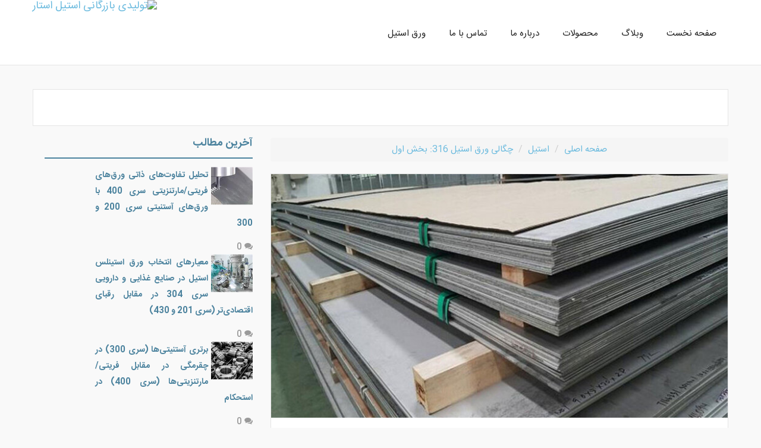

--- FILE ---
content_type: text/html; charset=utf-8
request_url: https://starsteel.ir/post/140/%DA%86%DA%AF%D8%A7%D9%84%DB%8C-%D9%88%D8%B1%D9%82-%D8%A7%D8%B3%D8%AA%DB%8C%D9%84-316-%D8%A8%D8%AE%D8%B4-%D8%A7%D9%88%D9%84
body_size: 8966
content:
<!DOCTYPE html>
<html dir="rtl" lang="fa">
<head>
    <meta charset="utf-8" />
    <meta name="viewport" content="width=device-width, initial-scale=1.0">

    
    

<title>مشخصات ورق استیل 316</title>
<meta name="keywords" content="ورق استیل,چگالی ورق استیل 316,اثر چگالی بر خواص مکانیکی" />
<meta name="description" content="در دنیای علم و مهندسی مواد، تنوع و پیچیدگی‌های مواد مختلف اغلب کنجکاوی ما را به خود جلب می‌کند. یکی از این مواد که به رسمیت شناخته شده و مورد استفاده قرار گرفته است ورق استیل است.">
<meta name="robots" content="index, follow">

<link rel="canonical" href="https://starsteel.ir/post/140/چگالی-ورق-استیل-316-بخش-اول" />


<meta name="twitter:card" content="summary">
<meta name="twitter:title" content="مشخصات ورق استیل 316">
<meta name="twitter:description" content="در دنیای علم و مهندسی مواد، تنوع و پیچیدگی‌های مواد مختلف اغلب کنجکاوی ما را به خود جلب می‌کند. یکی از این مواد که به رسمیت شناخته شده و مورد استفاده قرار گرفته است ورق استیل است.">


<meta property="og:type" content="article">
<meta property="og:title" content="مشخصات ورق استیل 316">
<meta property="og:site_name" content="تولیدی بازرگانی استیل استار">
<meta property="og:url" content="https://starsteel.ir/post/140/چگالی-ورق-استیل-316-بخش-اول">
<meta property="og:image" content="https://starsteel.ir//content/upload/Post/5b3e17a4a45545ac9f7492d4a4697f59.jpg">
<meta property="article:author" content="https://starsteel.ir">








    <link href="/themes/Cabinet/css/css?v=9gOkqlyPQLPdBy3-Nzi7YAwkLyPopAGrM8-4pixLlOo1" rel="stylesheet"/>




</head>
<body>
<div id="demo"></div>
<div id="preloader">
    <div id="status">
        <div class="spinner"></div>
    </div>
</div>
    
<div class="body-wrapper">

    <div class="navbar navbar-default solid">
        <div class="top-bar inverse-wrapper">
            <div class="container">
                <ul class="info pull-left">


                </ul>
                <!-- /.info --> 
                <ul class="social pull-right">
                        


                </ul>
                <!-- /.social --> 
                <div class="clearfix"></div>
            </div>
            <!-- /.container --> 
        </div>
        <div class="container">
            <div class="navbar-header">
                <div class="basic-wrapper"> 
                    <div class="navbar-brand">
                        <a class="logo-dark" href="https://starsteel.ir"><img alt="تولیدی بازرگانی استیل استار"></a>
                    </div>
                    <!-- /.navbar-brand -->
                </div>
                <!-- /.basic-wrapper --> 
            </div>
          
                <ul class="topMenu">
                    


        <li class="">
                <a href="https://starsteel.ir/">صفحه نخست</a>
                    </li>
        <li class="">
                <a href="https://starsteel.ir/blog">وبلاگ</a>
                    </li>
        <li class="">
                <a href="https://starsteel.ir/page/products">محصولات</a>
                    </li>
        <li class="">
                <a href="https://starsteel.ir/page/about-us">درباره ما</a>
                    </li>
        <li class="">
                <a href="https://starsteel.ir/page/contact-us">تماس با ما</a>
                    </li>
        <li class="">
                <a href="https://starsteel.ir/page/%D9%88%D8%B1%D9%82-%D8%A7%D8%B3%D8%AA%DB%8C%D9%84">ورق استیل</a>
                    </li>








                </ul>
        </div>
    </div>
    



<div class="light-wrapper">
    <div class="container inner">
        <div class="blog classic-view row">
            <div class="col-sm-12">
                <div class="box">
                    <div id="comments">

                    </div>
                    <!-- /#comments -->

                </div>
            </div>
            <div class="col-sm-8 blog-content">
                    <ol class="breadcrumb text-center text-black mt-10" itemscope itemtype="http://schema.org/BreadcrumbList">
                        <li itemprop="itemListElement" itemscope itemtype="http://schema.org/ListItem" class="breadcrumb-item "><a itemprop="item" class="color-white" title="تولیدی بازرگانی استیل استار" href="https://starsteel.ir"><span itemprop="name">صفحه اصلی</span></a><meta itemprop="position" content="0" /></li>
                                <li itemprop="itemListElement" itemscope itemtype="http://schema.org/ListItem"><a itemprop="item" class="color-white" href="/استیل"><span itemprop="name">استیل</span></a><meta itemprop="position" content="1" /></li>
                        <li itemprop="itemListElement" itemscope itemtype="http://schema.org/ListItem" class="active text-theme-colored color-white"><a class="color-white" itemprop="item" href="/post/140/چگالی-ورق-استیل-316-بخش-اول"><span itemprop="name">چگالی ورق استیل 316: بخش اول</span></a><meta itemprop="position" content="2" /></li>
                    </ol>

                <div class="blog-posts text-boxes">
                    <div class="post box format-image">
                        <figure class="main"><img src="/content/upload/Post/5b3e17a4a45545ac9f7492d4a4697f59.jpg" alt="چگالی ورق استیل 316: بخش اول" /></figure>
                        <div class="post-content">
                            <h1>چگالی ورق استیل 316: بخش اول</h1>
                            <div class="meta">
                                <span class="comments"><i class="icon-chat-1"></i> 0</span>
                            </div>
                            <!-- /.meta -->
                            <div><h2 style="text-align:justify"><br />
<strong>مقدمه:</strong></h2>

<p style="text-align:justify">در دنیای علم و مهندسی مواد، تنوع و پیچیدگی&zwnj;های مواد مختلف اغلب کنجکاوی ما را به خود جلب می&zwnj;کند. یکی از این مواد که به رسمیت شناخته شده و مورد استفاده قرار گرفته است ورق استیل است. ورق استیل که به دلیل مقاومت در برابر خوردگی، دوام، جذابیت و زیبایی شناخته شده است، تنوع زیادی دارد که هر کدام مجموعه ای از خواص منحصر به فرد خود را دارند. یکی از این انواع، <a href="https://felez.org/"><strong>ورق استیل</strong></a> 316، به دلیل ویژگی های چشمگیرش که آن را برای طیف وسیعی از کاربردها، از ابزار پزشکی گرفته تا تجهیزات دریایی، مناسب می کند، به طور ویژه مورد توجه قرار گرفته است. اما فراتر از ویژگی های شناخته شده، چگالی آن یک جنبه اساسی نهفته است که اغلب مورد توجه قرار نمی گیرد.</p>

<h2 style="text-align:justify"><strong>چگالی <a href="https://felez.org/category/%D9%88%D8%B1%D9%82-%D8%A7%D8%B3%D8%AA%DB%8C%D9%84-316">ورق استیل 316</a>:</strong></h2>

<p style="text-align:justify">چگالی ورق استیل 316 معیاری است که نشان می دهد مولکول های آن در یک حجم مشخص چقدر محکم بسته بندی شده اند. به عبارت ساده تر، مانند درک این است که مقدار مشخصی از ورق استیل 316 نسبت به اندازه آن چقدر سنگین است.<br />
برای ورق استیل 316، چگالی حدود 8 گرم بر سانتی متر مکعب (g/cm&sup3;) است. این بدان معناست که به ازای هر سانتی متر مکعب ورق استیل 316، جرم آن 8 گرم است. این مقدار چگالی به ما این ایده را می دهد که فولاد چقدر جامد و فشرده است.<br />
در این مقاله، ما به اعماق علم مواد سفر خواهیم کرد تا چگالی ورق استیل 316 را کشف کنیم. ما به معنای واقعی چگالی در زمینه این آلیاژ، چگونگی ارتباط آن با سایر انواع ورق استیل و پیامدهایی که برای کاربردهای عملی آن دارد، خواهیم پرداخت. بنابراین، چه یک یادگیرنده کنجکاو یا یک حرفه ای در این زمینه هستید، در این تلاش برای رفع ابهام از چگالی ورق استیل 316 و درک عمیق تری از پیچیدگی موادی که دنیای مدرن ما را شکل می دهند، خواهید بود.</p>

<h2 style="text-align:justify">&nbsp;</h2>

<p style="text-align:center"><img alt="کاربرد استیل" src="/Content/Upload/Editor/121640.jpg" style="width:70%" /></p>

<p>&nbsp;</p>

<h2 style="text-align:justify"><strong>مشخصات ورق استیل 316:</strong></h2>

<p style="text-align:justify">ورق استیل 316 یک آلیاژ پرکاربرد و بسیار همه کاره است که ترکیبی منحصر به فرد از خواص مناسب برای طیف گسترده ای از کاربردها را ارائه می دهد. این بخشی از خانواده آستنیتی ورق های استیل است و حاوی مقادیر قابل توجهی کروم، نیکل و مولیبدن می باشد.<br />
کروم موجود در ورق استیل 316 در حدود 16 تا 18 درصد، یک لایه اکسید غیرفعال بر روی سطح تشکیل می دهد که مقاومت آن را در برابر خوردگی، به ویژه در محیط های تهاجمی، افزایش می دهد. نیکل که حدود 10 تا 14 درصد از آلیاژ را تشکیل می دهد، به چقرمگی و شکل پذیری عالی آن حتی در دماهای پایین کمک می کند. مولیبدن که معمولاً 2 تا 3 درصد وجود دارد، مقاومت آلیاژ را در برابر خوردگی حفره&zwnj;ای و شکافی در محیط&zwnj;های غنی از کلرید افزایش می&zwnj;دهد و آن را برای کاربردهای دریایی و ساحلی مناسب می&zwnj;کند.<br />
افزودن مقادیر کمی از عناصر دیگر مانند کربن، منگنز و سیلیکون خواص آلیاژ را تنظیم می کند و تعادل بین مقاومت در برابر خوردگی، استحکام و جوش پذیری را تضمین می نماید.<br />
ترکیب ورق استیل 316 به آن مقاومت قابل توجهی در برابر خوردگی و رنگ&zwnj;پذیری می&zwnj;دهد و آن را به گزینه&zwnj;ای ایده&zwnj;آل برای کاربردهایی که شامل قرار گرفتن در معرض مواد شیمیایی، آب شور و شرایط سخت می&zwnj;شود تبدیل می&zwnj;کند. استحکام آن، همراه با شکل پذیری عالی، امکان فرآیندهای ساخت همه کاره را فراهم می کند. ترکیب ورق استیل 316 چه در تجهیزات دریایی، چه در تولید داروسازی و چه در سازه های معماری، نقش مهمی در عملکرد استثنایی آن در صنایع مختلف ایفا می کند.</p>

<h2 style="text-align:justify"><strong>پیامدهای چگالی بر ویژگی های مواد:</strong></h2>

<p style="text-align:justify">چگالی ماده یک ویژگی اساسی است که پیامدهای قابل توجهی برای ویژگی ها و کاربردهای مختلف آن دارد. در مورد ورق استیل 316، چگالی نقش مهمی در تعیین رفتار آن در شرایط مختلف و مناسب بودن آن برای مصارف خاص دارد. درک چگالی ورق استیل 316 بینش هایی را در مورد یکپارچگی ساختاری، شناوری و عملکرد کلی آن در طیف وسیعی از محیط ها ارائه می دهد.</p>

<h2 style="text-align:justify">&nbsp;</h2>

<p style="text-align:center"><img alt="کویل استیل" src="/Content/Upload/Editor/121810.jpg" style="width:70%" /></p>

<p>&nbsp;</p>

<h2 style="text-align:justify"><strong>چگونه چگالی بر خواص مکانیکی تأثیر می گذارد؟</strong></h2>

<p style="text-align:justify"><strong>استحکام:</strong></p>

<p style="text-align:justify">چگالی ورق استیل 316 نقش بسزایی در تأثیرگذاری بر خواص مکانیکی آن از جمله استحکام و دوام دارد. ورق استیل به دلیل ویژگی&zwnj;های مکانیکی استثنایی خود مشهور است و آن را به انتخابی ارجح در صنایع مختلف تبدیل می&zwnj;کند. در مورد ورق استیل 316، چگالی متوسط آن به نسبت استحکام به وزن قابل توجه آن کمک می کند و آن را هم قوی و هم نسبتاً سبک می کند.<br />
چگالی نقش مهمی در تعیین جرم کلی یک ماده در واحد حجم دارد. در مورد ورق استیل 316، چگالی کمتر آن در مقایسه با فولادهای کربنی سنتی به نسبت مقاومت به وزن قابل توجه آن کمک می کند. علیرغم داشتن چگالی کمتر، ورق استیل 316 به دلیل ترکیب و ریزساختار منحصر به فرد خود، مقاومت کششی و تسلیم قابل توجهی از خود نشان می دهد. آرایش اتمی آلیاژ و وجود عناصر آلیاژی پیوندهای اتمی قوی ایجاد می کند و تنش را به طور موثرتری پخش می کند و در نتیجه خواص مکانیکی افزایش می یابد.</p>

<p style="text-align:justify">گردآورنده: سید رحیم کیاحسینی<br />
&nbsp;</p>
</div>
                        </div>
                        <!-- /.post-content -->
                    </div>
                    <!-- /.post .format-image -->
                </div>
                <!-- /.blog-posts -->

              


                <div class="box">
                    <div id="comments">
                            <div id="commentForm">
                                <p>ارسال نظر درباره این موضوع</p>
                                


    <div id="commentForm">

<form action="/Blog/InsertComment" data-ajax="true" data-ajax-begin="OnBegin()" data-ajax-failure="OnFailure()" data-ajax-method="Post" data-ajax-mode="replace" data-ajax-success="OnSuccess()" data-ajax-update="#commentForm" id="form0" method="post"><input data-val="true" data-val-number="The field PostId must be a number." data-val-required="The PostId field is required." id="PostId" name="PostId" type="hidden" value="140" /><input data-val="true" data-val-number="The field PageId must be a number." data-val-required="The PageId field is required." id="PageId" name="PageId" type="hidden" value="0" /><input data-val="true" data-val-required="The CommentType field is required." id="CommentType" name="CommentType" type="hidden" value="Post" /><input name="__RequestVerificationToken" type="hidden" value="zQ3bsN_gvU_96DFI1O986I7q4HpzbdU88OVResKLd7JlexVb2dtKSohfgteMVU7r49_RnX6_HMbALV5VMQcmXxvtamo1" />                <div class="form-group">
                    <label for="Name">نام</label>
                    <input class="form-control" data-val="true" data-val-maxlength="مقدار نام بیش از 70 کاراکتر است" data-val-maxlength-max="70" data-val-required="پر کردن فیلد نام الزامی است" id="Name" name="Name" placeholder="نام" type="text" value="" />
                    <span class="field-validation-valid" data-valmsg-for="Name" data-valmsg-replace="true"></span>
                </div>
                <div class="form-group">
                    <label for="Email">ایمیل</label>
                    <input class="form-control" data-val="true" data-val-maxlength="مقدار ایمیل بیش از 70 کاراکتر است" data-val-maxlength-max="70" data-val-regex="شکل ایمیل وارد شده صحیح نیست" data-val-regex-pattern="\w+([-+.&#39;]\w+)*@\w+([-.]\w+)*\.\w+([-.]\w+)*" id="Email" name="Email" placeholder="ایمیل" type="text" value="" />
                    <span class="field-validation-valid" data-valmsg-for="Email" data-valmsg-replace="true"></span>
                </div>
                <div class="form-group">
                    <label for="Text">پیام</label>
                    <textarea class="form-control" cols="20" data-val="true" data-val-required="پر کردن فیلد پیام الزامی است" id="Text" name="Text" placeholder="پیام" rows="2">
</textarea>
                    <span class="field-validation-valid" data-valmsg-for="Text" data-valmsg-replace="true"></span>
                </div>
                <button id="btnCommentSend" class="btn btn-success" type="submit">ارسال</button>
</form>    </div>



<ul class="lstComment">
    
</ul>


                            </div>

                    </div>
                    <!-- /#comments -->

                </div>
                <!-- /.box -->
            </div>
            <!-- /.box -->
            <!-- /.blog-content -->

            <aside class="col-sm-4 sidebar">
                <div class="sidebox widget">
                    <h3 class="widget-title">آخرین مطالب</h3>
                    <ul class="post-list">
                            <li>
                                <div class="icon-overlay">
                                    <a href="/post/210/تحلیل-تفاوت-های-ذاتی-ورق-های-فریتی-مارتنزیتی-سری-400-با-ورق-های-آستنیتی-سری-200-و-300"><img src="/content/upload/Post/63725b2c2e18425dae6cc5e0a38e1dd9-ThumbSmall.jpg" alt="تحلیل تفاوت‌های ذاتی ورق‌های فریتی/مارتنزیتی سری 400 با ورق‌های آستنیتی سری 200 و 300" /> </a>
                                </div>
                                <div class="meta">
                                    <h2><a href="/post/210/تحلیل-تفاوت-های-ذاتی-ورق-های-فریتی-مارتنزیتی-سری-400-با-ورق-های-آستنیتی-سری-200-و-300">تحلیل تفاوت‌های ذاتی ورق‌های فریتی/مارتنزیتی سری 400 با ورق‌های آستنیتی سری 200 و 300</a></h2>
                                    <em> <span class="comments"><i class="icon-chat-1"></i> 0</span></em>
                                </div>
                            </li>
                            <li>
                                <div class="icon-overlay">
                                    <a href="/post/209/معیارهای-انتخاب-ورق-استینلس-استیل-در-صنایع-غذایی-و-دارویی-سری-304-در-مقابل-رقبای-اقتصادی-تر-سری-201-و-430"><img src="/content/upload/Post/a30fc5954aaf4a9ba2d33d3943e2598b-ThumbSmall.jpg" alt="معیارهای انتخاب ورق استینلس استیل در صنایع غذایی و دارویی سری 304 در مقابل رقبای اقتصادی‌تر (سری 201 و 430)" /> </a>
                                </div>
                                <div class="meta">
                                    <h2><a href="/post/209/معیارهای-انتخاب-ورق-استینلس-استیل-در-صنایع-غذایی-و-دارویی-سری-304-در-مقابل-رقبای-اقتصادی-تر-سری-201-و-430">معیارهای انتخاب ورق استینلس استیل در صنایع غذایی و دارویی سری 304 در مقابل رقبای اقتصادی‌تر (سری 201 و 430)</a></h2>
                                    <em> <span class="comments"><i class="icon-chat-1"></i> 0</span></em>
                                </div>
                            </li>
                            <li>
                                <div class="icon-overlay">
                                    <a href="/post/208/برتری-آستنیتی-ها-سری-300-در-چقرمگی-در-مقابل-فریتی-مارتنزیتی-ها-سری-400-در-استحکام"><img src="/content/upload/Post/02d15f456f8d4d7da07284dfa20e56e4-ThumbSmall.png" alt="برتری آستنیتی‌ها (سری 300) در چقرمگی در مقابل فریتی/مارتنزیتی‌ها (سری 400) در استحکام" /> </a>
                                </div>
                                <div class="meta">
                                    <h2><a href="/post/208/برتری-آستنیتی-ها-سری-300-در-چقرمگی-در-مقابل-فریتی-مارتنزیتی-ها-سری-400-در-استحکام">برتری آستنیتی‌ها (سری 300) در چقرمگی در مقابل فریتی/مارتنزیتی‌ها (سری 400) در استحکام</a></h2>
                                    <em> <span class="comments"><i class="icon-chat-1"></i> 0</span></em>
                                </div>
                            </li>
                            <li>
                                <div class="icon-overlay">
                                    <a href="/post/207/راهنمای-انتخاب-ورق-استینلس-استیل-موازنه-اقتصادی-و-عملکردی-بین-سری-های-aisi-200،-300-و-400"><img src="/content/upload/Post/0fa3ea8e17b84a9c932d4bd5cfc21b25-ThumbSmall.jpg" alt="راهنمای انتخاب ورق استینلس استیل: موازنه اقتصادی و عملکردی بین سری‌های AISI 200، 300 و 400" /> </a>
                                </div>
                                <div class="meta">
                                    <h2><a href="/post/207/راهنمای-انتخاب-ورق-استینلس-استیل-موازنه-اقتصادی-و-عملکردی-بین-سری-های-aisi-200،-300-و-400">راهنمای انتخاب ورق استینلس استیل: موازنه اقتصادی و عملکردی بین سری‌های AISI 200، 300 و 400</a></h2>
                                    <em> <span class="comments"><i class="icon-chat-1"></i> 0</span></em>
                                </div>
                            </li>
                            <li>
                                <div class="icon-overlay">
                                    <a href="/post/206/مقاومت-در-برابر-خزش-creep-resistance-استیل"><img src="/content/upload/Post/38aafa745c0d4d258d1980a334ce7d68-ThumbSmall.jpg" alt="مقاومت در برابر خزش (Creep Resistance) استیل" /> </a>
                                </div>
                                <div class="meta">
                                    <h2><a href="/post/206/مقاومت-در-برابر-خزش-creep-resistance-استیل">مقاومت در برابر خزش (Creep Resistance) استیل</a></h2>
                                    <em> <span class="comments"><i class="icon-chat-1"></i> 0</span></em>
                                </div>
                            </li>
                            <li>
                                <div class="icon-overlay">
                                    <a href="/post/205/بررسی-عملکرد-استیل-۳۰۴-و-۳۱۶-در-سیستم-های-آب-کاری-صنعتی-مقاومت-در-برابر-اسید-کرومیک-و-الکترولیت-ها"><img src="/content/upload/Post/73718c3172f147748a695d430c5a566e-ThumbSmall.jpg" alt="بررسی عملکرد استیل ۳۰۴ و ۳۱۶ در سیستم‌های آب‌کاری صنعتی: مقاومت در برابر اسید کرومیک و الکترولیت‌ها" /> </a>
                                </div>
                                <div class="meta">
                                    <h2><a href="/post/205/بررسی-عملکرد-استیل-۳۰۴-و-۳۱۶-در-سیستم-های-آب-کاری-صنعتی-مقاومت-در-برابر-اسید-کرومیک-و-الکترولیت-ها">بررسی عملکرد استیل ۳۰۴ و ۳۱۶ در سیستم‌های آب‌کاری صنعتی: مقاومت در برابر اسید کرومیک و الکترولیت‌ها</a></h2>
                                    <em> <span class="comments"><i class="icon-chat-1"></i> 0</span></em>
                                </div>
                            </li>
                            <li>
                                <div class="icon-overlay">
                                    <a href="/post/204/راهنمای-جامع-انتخاب-بین-استیل-۳۰۴-و-۳۱۶-برای-کاربردهای-مهندسی"><img src="/content/upload/Post/b2c4542bcf054aedaaf7f48b3ed4bafb-ThumbSmall.jpg" alt="راهنمای جامع انتخاب بین استیل ۳۰۴ و ۳۱۶ برای کاربردهای مهندسی" /> </a>
                                </div>
                                <div class="meta">
                                    <h2><a href="/post/204/راهنمای-جامع-انتخاب-بین-استیل-۳۰۴-و-۳۱۶-برای-کاربردهای-مهندسی">راهنمای جامع انتخاب بین استیل ۳۰۴ و ۳۱۶ برای کاربردهای مهندسی</a></h2>
                                    <em> <span class="comments"><i class="icon-chat-1"></i> 0</span></em>
                                </div>
                            </li>
                            <li>
                                <div class="icon-overlay">
                                    <a href="/post/203/ورق-استیل-۳۱۶l-کم-کربن-مزایا-و-کاربردها-در-صنایع-داروسازی-و-پتروشیمی"><img src="/content/upload/Post/83cbddcd0f944857a5176847fc9e27e3-ThumbSmall.jpg" alt="ورق استیل ۳۱۶L (کم کربن): مزایا و کاربردها در صنایع داروسازی و پتروشیمی" /> </a>
                                </div>
                                <div class="meta">
                                    <h2><a href="/post/203/ورق-استیل-۳۱۶l-کم-کربن-مزایا-و-کاربردها-در-صنایع-داروسازی-و-پتروشیمی">ورق استیل ۳۱۶L (کم کربن): مزایا و کاربردها در صنایع داروسازی و پتروشیمی</a></h2>
                                    <em> <span class="comments"><i class="icon-chat-1"></i> 0</span></em>
                                </div>
                            </li>
                            <li>
                                <div class="icon-overlay">
                                    <a href="/post/202/نقش-مولیبدن-در-افزایش-مقاومت-به-خوردگی-حفره-ای-استیل-۳۱۶"><img src="/content/upload/Post/9c667505772749c4b38b05d3971bf908-ThumbSmall.jpg" alt="نقش مولیبدن در افزایش مقاومت به خوردگی حفره‌ای استیل ۳۱۶" /> </a>
                                </div>
                                <div class="meta">
                                    <h2><a href="/post/202/نقش-مولیبدن-در-افزایش-مقاومت-به-خوردگی-حفره-ای-استیل-۳۱۶">نقش مولیبدن در افزایش مقاومت به خوردگی حفره‌ای استیل ۳۱۶</a></h2>
                                    <em> <span class="comments"><i class="icon-chat-1"></i> 0</span></em>
                                </div>
                            </li>
                            <li>
                                <div class="icon-overlay">
                                    <a href="/post/201/اثر-عملیات-حرارتی-بر-مقاومت-به-خوردگی-استیل-۳۰۴-در-محیط-های-کلریدی"><img src="/content/upload/Post/eb52b99edffe4e23b26bdca5f1261512-ThumbSmall.png" alt="اثر عملیات حرارتی بر مقاومت به خوردگی استیل ۳۰۴ در محیط های کلریدی" /> </a>
                                </div>
                                <div class="meta">
                                    <h2><a href="/post/201/اثر-عملیات-حرارتی-بر-مقاومت-به-خوردگی-استیل-۳۰۴-در-محیط-های-کلریدی">اثر عملیات حرارتی بر مقاومت به خوردگی استیل ۳۰۴ در محیط های کلریدی</a></h2>
                                    <em> <span class="comments"><i class="icon-chat-1"></i> 0</span></em>
                                </div>
                            </li>
                            <li>
                                <div class="icon-overlay">
                                    <a href="/post/200/مقایسه-عملکرد-فولادهای-۳۰۴-و-۳۱۶-در-برابر-خوردگی-تنشی-stress-corrosion-cracking-scc-در-محیط-های-صنعتی"><img src="/content/upload/Post/f7f75504896b49b4a4db608acb59a34f-ThumbSmall.png" alt="مقایسه عملکرد فولادهای ۳۰۴ و ۳۱۶ در برابر خوردگی تنشی (Stress Corrosion Cracking - SCC) در محیط های صنعتی" /> </a>
                                </div>
                                <div class="meta">
                                    <h2><a href="/post/200/مقایسه-عملکرد-فولادهای-۳۰۴-و-۳۱۶-در-برابر-خوردگی-تنشی-stress-corrosion-cracking-scc-در-محیط-های-صنعتی">مقایسه عملکرد فولادهای ۳۰۴ و ۳۱۶ در برابر خوردگی تنشی (Stress Corrosion Cracking - SCC) در محیط های صنعتی</a></h2>
                                    <em> <span class="comments"><i class="icon-chat-1"></i> 0</span></em>
                                </div>
                            </li>
                            <li>
                                <div class="icon-overlay">
                                    <a href="/post/199/تأثیر-نانوساختارسازی-سطح-به-روش-shot-peening-بر-مقاومت-به-خستگی-fatigue-resistance-فولاد-۳۰۴"><img src="/content/upload/Post/316a502251ce4bbaa799a83a18572a45-ThumbSmall.jpg" alt="تأثیر نانوساختارسازی سطح به روش Shot Peening بر مقاومت به خستگی (Fatigue Resistance) فولاد ۳۰۴" /> </a>
                                </div>
                                <div class="meta">
                                    <h2><a href="/post/199/تأثیر-نانوساختارسازی-سطح-به-روش-shot-peening-بر-مقاومت-به-خستگی-fatigue-resistance-فولاد-۳۰۴">تأثیر نانوساختارسازی سطح به روش Shot Peening بر مقاومت به خستگی (Fatigue Resistance) فولاد ۳۰۴</a></h2>
                                    <em> <span class="comments"><i class="icon-chat-1"></i> 0</span></em>
                                </div>
                            </li>
                            <li>
                                <div class="icon-overlay">
                                    <a href="/post/198/بررسی-ریزساختار-ناحیه-متأثر-از-حرارت-haz-در-جوشکاری-اصطکاکی-اغتشاشی-friction-stir-welding-fsw-فولاد-۳۰۴"><img src="/content/upload/Post/03a9a8a7e33049608e87de257f25de50-ThumbSmall.jpg" alt="بررسی ریزساختار ناحیه متأثر از حرارت (HAZ) در جوشکاری اصطکاکی اغتشاشی (Friction Stir Welding - FSW) فولاد ۳۰۴" /> </a>
                                </div>
                                <div class="meta">
                                    <h2><a href="/post/198/بررسی-ریزساختار-ناحیه-متأثر-از-حرارت-haz-در-جوشکاری-اصطکاکی-اغتشاشی-friction-stir-welding-fsw-فولاد-۳۰۴">بررسی ریزساختار ناحیه متأثر از حرارت (HAZ) در جوشکاری اصطکاکی اغتشاشی (Friction Stir Welding - FSW) فولاد ۳۰۴</a></h2>
                                    <em> <span class="comments"><i class="icon-chat-1"></i> 0</span></em>
                                </div>
                            </li>
                            <li>
                                <div class="icon-overlay">
                                    <a href="/post/197/cbam-می-تواند-تأثیر-گسترده-ای-بر-تجارت-هند-داشته-باشد"><img src="/content/upload/Post/7838e3f6e46d4454ad050a7fd22f9cfd-ThumbSmall.jpg" alt="CBAM می تواند تأثیر گسترده ای بر تجارت هند داشته باشد" /> </a>
                                </div>
                                <div class="meta">
                                    <h2><a href="/post/197/cbam-می-تواند-تأثیر-گسترده-ای-بر-تجارت-هند-داشته-باشد">CBAM می تواند تأثیر گسترده ای بر تجارت هند داشته باشد</a></h2>
                                    <em> <span class="comments"><i class="icon-chat-1"></i> 0</span></em>
                                </div>
                            </li>
                            <li>
                                <div class="icon-overlay">
                                    <a href="/post/196/ایالات-متحده-واردات-فولاد-نورد-را-در-ماه-نوامبر-13-5-درصد-ماه-به-ماه-کاهش-داد"><img src="/content/upload/Post/c7e009aae1484f358de2128639adc808-ThumbSmall.png" alt="ایالات متحده واردات فولاد نورد را در ماه نوامبر 13.5 درصد ماه به ماه کاهش داد" /> </a>
                                </div>
                                <div class="meta">
                                    <h2><a href="/post/196/ایالات-متحده-واردات-فولاد-نورد-را-در-ماه-نوامبر-13-5-درصد-ماه-به-ماه-کاهش-داد">ایالات متحده واردات فولاد نورد را در ماه نوامبر 13.5 درصد ماه به ماه کاهش داد</a></h2>
                                    <em> <span class="comments"><i class="icon-chat-1"></i> 0</span></em>
                                </div>
                            </li>
                            <li>
                                <div class="icon-overlay">
                                    <a href="/post/195/جان-هوبن-برنده-جایزه-یک-عمر-دستاورد-جهانی-duplex-شد"><img src="/content/upload/Post/2b5a71c611de47f0aa51e560f4db5715-ThumbSmall.jpg" alt="جان هوبن برنده جایزه یک عمر دستاورد جهانی Duplex شد" /> </a>
                                </div>
                                <div class="meta">
                                    <h2><a href="/post/195/جان-هوبن-برنده-جایزه-یک-عمر-دستاورد-جهانی-duplex-شد">جان هوبن برنده جایزه یک عمر دستاورد جهانی Duplex شد</a></h2>
                                    <em> <span class="comments"><i class="icon-chat-1"></i> 0</span></em>
                                </div>
                            </li>
                            <li>
                                <div class="icon-overlay">
                                    <a href="/post/194/انتشار-گازهای-گلخانه-ای-در-صنعت-فولاد-چین-در-ژانویه-تا-نوامبر-5-1-درصد-نسبت-به-سال-گذشته-افزایش-یافت"><img src="/content/upload/Post/15e8128691334afe9aaf8b9f2f1a3a00-ThumbSmall.jpg" alt="انتشار گازهای گلخانه ای در صنعت فولاد چین در ژانویه تا نوامبر 5.1 درصد نسبت به سال گذشته افزایش یافت" /> </a>
                                </div>
                                <div class="meta">
                                    <h2><a href="/post/194/انتشار-گازهای-گلخانه-ای-در-صنعت-فولاد-چین-در-ژانویه-تا-نوامبر-5-1-درصد-نسبت-به-سال-گذشته-افزایش-یافت">انتشار گازهای گلخانه ای در صنعت فولاد چین در ژانویه تا نوامبر 5.1 درصد نسبت به سال گذشته افزایش یافت</a></h2>
                                    <em> <span class="comments"><i class="icon-chat-1"></i> 0</span></em>
                                </div>
                            </li>
                            <li>
                                <div class="icon-overlay">
                                    <a href="/post/193/اتحادیه-اروپا-در-ماه-های-ژانویه-تا-اکتبر-4-7-میلیون-تن-مواد-اولیه-فولاد-از-روسیه-وارد-کرد"><img src="/content/upload/Post/52eea989af9e46aeb611bcfabf8be1c6-ThumbSmall.jpg" alt="اتحادیه اروپا در ماه های ژانویه تا اکتبر 4.7 میلیون تن مواد اولیه فولاد از روسیه وارد کرد" /> </a>
                                </div>
                                <div class="meta">
                                    <h2><a href="/post/193/اتحادیه-اروپا-در-ماه-های-ژانویه-تا-اکتبر-4-7-میلیون-تن-مواد-اولیه-فولاد-از-روسیه-وارد-کرد">اتحادیه اروپا در ماه های ژانویه تا اکتبر 4.7 میلیون تن مواد اولیه فولاد از روسیه وارد کرد</a></h2>
                                    <em> <span class="comments"><i class="icon-chat-1"></i> 0</span></em>
                                </div>
                            </li>
                            <li>
                                <div class="icon-overlay">
                                    <a href="/post/192/فولادسازان-برزیلی-خواستار-معرفی-آنالوگ-cbam-شدند"><img src="/content/upload/Post/9316d39774a34f329042c9559c784b88-ThumbSmall.png" alt="فولادسازان برزیلی خواستار معرفی آنالوگ CBAM شدند" /> </a>
                                </div>
                                <div class="meta">
                                    <h2><a href="/post/192/فولادسازان-برزیلی-خواستار-معرفی-آنالوگ-cbam-شدند">فولادسازان برزیلی خواستار معرفی آنالوگ CBAM شدند</a></h2>
                                    <em> <span class="comments"><i class="icon-chat-1"></i> 0</span></em>
                                </div>
                            </li>
                            <li>
                                <div class="icon-overlay">
                                    <a href="/post/191/چین-در-ماه-نوامبر-تولید-فولاد-را-4-3-درصد-ماه-به-ماه-کاهش-داد"><img src="/content/upload/Post/6236f1ec75334de08c530c63785013bc-ThumbSmall.jpg" alt="چین در ماه نوامبر تولید فولاد را 4.3 درصد ماه به ماه کاهش داد" /> </a>
                                </div>
                                <div class="meta">
                                    <h2><a href="/post/191/چین-در-ماه-نوامبر-تولید-فولاد-را-4-3-درصد-ماه-به-ماه-کاهش-داد">چین در ماه نوامبر تولید فولاد را 4.3 درصد ماه به ماه کاهش داد</a></h2>
                                    <em> <span class="comments"><i class="icon-chat-1"></i> 0</span></em>
                                </div>
                            </li>

                    </ul>
                    <!-- /.post-list -->
                </div>
                <!-- /.widget -->

            </aside>
            <!-- /column .sidebar -->

        </div>
        <!-- /.blog -->
    </div>
    <!--/.container -->

</div>
<!-- /.light-wrapper -->
<!-- blog-details end -->
<div id="myModal" class="modal fade" role="dialog">
    <div class="modal-dialog">

        <div class="modal-content">
            <div class="modal-header">
                <button type="button" class="close" data-dismiss="modal">&times;</button>
                <h4 class="modal-title">پاسخ به کامنت</h4>
            </div>
            <div class="modal-body" id="ModalContent">

            </div>
            <div class="modal-footer">
                <button type="button" class="btn btn-default" data-dismiss="modal">بستن</button>
            </div>
        </div>

    </div>
</div>


</div>   






<footer class="inverse-wrapper">
    <div class="container inner">
        <div class="row">
            <div class="col-sm-3">
                <div class="widget">
 <span class="widget-title">درباره ما</span>
                </div>
                <!-- /.widget -->
            </div>
            <!-- /column -->

            <div class="col-sm-3">
                <span class="section-title widget-title">شبکه های اجتماعی</span>
                <ul class="social">
                        


                </ul>
            </div>
            <!-- /column -->

            <div class="col-sm-3">
                <div class="widget">
                    <span class="section-title widget-title">ارتباط با ما</span>
                    <ul class="list-inline mt-5">

                    </ul>
                </div>
            </div>
            <!-- /column -->

            <div class="col-sm-3">
                <div class="widget">
                    <span class="widget-title">پیوندهای مفید</span>
                    <ul class="circled">
                                <li><a href="https://starsteel.ir/">صفحه نخست</a></li>
                                <li><a href="https://starsteel.ir/blog">مقالات</a></li>
                    </ul>
                </div>
                <!-- /.widget -->

            </div>
            <!-- /column -->
        </div>
        <!-- /.row -->

        <hr />
    
        <ul class="footer-menu pull-right">
                    <li><a href="https://starsteel.ir/page/about-us">بیشتر بخوانید</a></li>
        </ul>
    </div>
    <!-- .container -->

</footer>

<script src="/themes/Cabinet/js/script?v=I7H25T-V3Tb002TM7N2p3TquJjxJ-nM2fB0U9PUoOkw1"></script>


    <script src="/themes/Cabinet/js/jqueryValidation?v=x7afpY2pfp1hMkNzqJiAog5NSQeX-sYKG5XjyC9gzok1"></script>

    <script>
        $(document).on('click', '.replyComment', function (e) {
            var parentId = $(this).attr("data-id");
            var postId = 140;

            $.ajax({
                url: "/Blog/ReplyComment",
                type: "GET",
                dataType: "html",
                data: { parentId: parentId, postId: postId },
                success: function(data) {
                    $('#ModalContent').html(data);
                },
                complete: function () {
                    $("form").each(function () { $.data($(this)[0], 'validator', false); });
                    $.validator.unobtrusive.parse("form");

                }
            });
        });
    </script>
    <script>
        function OnSuccess(data) {

        }
        function OnBegin(e) {
            //$(function () {
            //    $('#myModal').modal('toggle');
            //});
        }
        function OnFailure(e) {
            alert("خطا ....");
        }
    </script>


    <script type="application/ld+json">
        {
        "@context": "https://schema.org",
        "@type": "BlogPosting",
        "mainEntityOfPage": {
        "@type": "WebPage",
        "@id": "https://starsteel.ir/post/140/چگالی-ورق-استیل-316-بخش-اول"
        },
        "headline": "چگالی ورق استیل 316: بخش اول",
        "description": "ورق استیل 316 یک آلیاژ پرکاربرد و بسیار همه کاره است که ترکیبی منحصر به فرد از خواص مناسب برای طیف گسترده ای از کاربردها را ارائه می دهد. این بخشی از خانواده آستنیتی ورق های استیل است و حاوی مقادیر قابل توجهی کروم، نیکل و مولیبدن می باشد.",
        "image": {
        "@type": "ImageObject",
        "url": "https://starsteel.ir//content/upload/Post/5b3e17a4a45545ac9f7492d4a4697f59.jpg",
        "width": 750,
        "height": 300
        },
        "author": {
        "@type": "Person",
        "name": "تولیدی بازرگانی استیل استار"
        },
        "publisher": {
        "@type": "Organization",
        "name": "تولیدی بازرگانی استیل استار",
        "logo": {
        "@type": "ImageObject",
        "url": "https://starsteel.ir",
        "width": 100,
        "height":100
        }
        },
        "datePublished": "27/04/2024",
        "dateModified": "02/11/2024"
        }
    </script>

    <script>
$(function() {
            $('.topMenu').slicknav({
                label: 'منو',
                duration: 1000,
                prependTo: '#demo'
            });

});
    </script>

</body>
</html>
